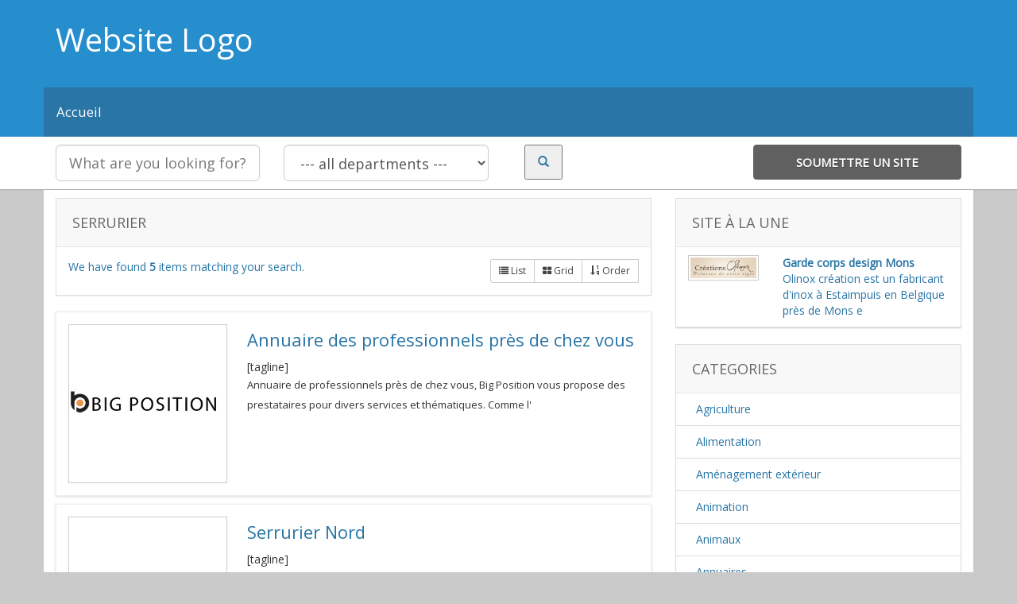

--- FILE ---
content_type: text/html; charset=UTF-8
request_url: https://www.annuaires-belgique.be/societe/serrurier/
body_size: 12372
content:


<!DOCTYPE html>
<html xmlns="http://www.w3.org/1999/xhtml" lang="en-US">
<!--[if lte IE 8 ]><html lang="en" class="ie ie8"><![endif]-->
<!--[if IE 9 ]><html lang="en" class="ie"><![endif]-->
<head>
<meta http-equiv="Content-Type" content="text/html; charset=UTF-8" />
<!--[if IE]><meta http-equiv="X-UA-Compatible" content="IE=edge" /><![endif]-->

<title>Serrurier &laquo; Categories &laquo;  Annuaires Belgique</title> 
<meta name='robots' content='max-image-preview:large' />
<meta name="viewport" content="width=device-width, initial-scale=1" /><script>
window._wpemojiSettings = {"baseUrl":"https:\/\/s.w.org\/images\/core\/emoji\/14.0.0\/72x72\/","ext":".png","svgUrl":"https:\/\/s.w.org\/images\/core\/emoji\/14.0.0\/svg\/","svgExt":".svg","source":{"concatemoji":"https:\/\/www.annuaires-belgique.be\/wp-includes\/js\/wp-emoji-release.min.js?ver=0613eb8bd67fabad33d7033fcd7224d7"}};
/*! This file is auto-generated */
!function(i,n){var o,s,e;function c(e){try{var t={supportTests:e,timestamp:(new Date).valueOf()};sessionStorage.setItem(o,JSON.stringify(t))}catch(e){}}function p(e,t,n){e.clearRect(0,0,e.canvas.width,e.canvas.height),e.fillText(t,0,0);var t=new Uint32Array(e.getImageData(0,0,e.canvas.width,e.canvas.height).data),r=(e.clearRect(0,0,e.canvas.width,e.canvas.height),e.fillText(n,0,0),new Uint32Array(e.getImageData(0,0,e.canvas.width,e.canvas.height).data));return t.every(function(e,t){return e===r[t]})}function u(e,t,n){switch(t){case"flag":return n(e,"\ud83c\udff3\ufe0f\u200d\u26a7\ufe0f","\ud83c\udff3\ufe0f\u200b\u26a7\ufe0f")?!1:!n(e,"\ud83c\uddfa\ud83c\uddf3","\ud83c\uddfa\u200b\ud83c\uddf3")&&!n(e,"\ud83c\udff4\udb40\udc67\udb40\udc62\udb40\udc65\udb40\udc6e\udb40\udc67\udb40\udc7f","\ud83c\udff4\u200b\udb40\udc67\u200b\udb40\udc62\u200b\udb40\udc65\u200b\udb40\udc6e\u200b\udb40\udc67\u200b\udb40\udc7f");case"emoji":return!n(e,"\ud83e\udef1\ud83c\udffb\u200d\ud83e\udef2\ud83c\udfff","\ud83e\udef1\ud83c\udffb\u200b\ud83e\udef2\ud83c\udfff")}return!1}function f(e,t,n){var r="undefined"!=typeof WorkerGlobalScope&&self instanceof WorkerGlobalScope?new OffscreenCanvas(300,150):i.createElement("canvas"),a=r.getContext("2d",{willReadFrequently:!0}),o=(a.textBaseline="top",a.font="600 32px Arial",{});return e.forEach(function(e){o[e]=t(a,e,n)}),o}function t(e){var t=i.createElement("script");t.src=e,t.defer=!0,i.head.appendChild(t)}"undefined"!=typeof Promise&&(o="wpEmojiSettingsSupports",s=["flag","emoji"],n.supports={everything:!0,everythingExceptFlag:!0},e=new Promise(function(e){i.addEventListener("DOMContentLoaded",e,{once:!0})}),new Promise(function(t){var n=function(){try{var e=JSON.parse(sessionStorage.getItem(o));if("object"==typeof e&&"number"==typeof e.timestamp&&(new Date).valueOf()<e.timestamp+604800&&"object"==typeof e.supportTests)return e.supportTests}catch(e){}return null}();if(!n){if("undefined"!=typeof Worker&&"undefined"!=typeof OffscreenCanvas&&"undefined"!=typeof URL&&URL.createObjectURL&&"undefined"!=typeof Blob)try{var e="postMessage("+f.toString()+"("+[JSON.stringify(s),u.toString(),p.toString()].join(",")+"));",r=new Blob([e],{type:"text/javascript"}),a=new Worker(URL.createObjectURL(r),{name:"wpTestEmojiSupports"});return void(a.onmessage=function(e){c(n=e.data),a.terminate(),t(n)})}catch(e){}c(n=f(s,u,p))}t(n)}).then(function(e){for(var t in e)n.supports[t]=e[t],n.supports.everything=n.supports.everything&&n.supports[t],"flag"!==t&&(n.supports.everythingExceptFlag=n.supports.everythingExceptFlag&&n.supports[t]);n.supports.everythingExceptFlag=n.supports.everythingExceptFlag&&!n.supports.flag,n.DOMReady=!1,n.readyCallback=function(){n.DOMReady=!0}}).then(function(){return e}).then(function(){var e;n.supports.everything||(n.readyCallback(),(e=n.source||{}).concatemoji?t(e.concatemoji):e.wpemoji&&e.twemoji&&(t(e.twemoji),t(e.wpemoji)))}))}((window,document),window._wpemojiSettings);
</script>
<style id='wp-emoji-styles-inline-css'>

	img.wp-smiley, img.emoji {
		display: inline !important;
		border: none !important;
		box-shadow: none !important;
		height: 1em !important;
		width: 1em !important;
		margin: 0 0.07em !important;
		vertical-align: -0.1em !important;
		background: none !important;
		padding: 0 !important;
	}
</style>
<style id='wp-block-library-inline-css'>
:root{--wp-admin-theme-color:#007cba;--wp-admin-theme-color--rgb:0,124,186;--wp-admin-theme-color-darker-10:#006ba1;--wp-admin-theme-color-darker-10--rgb:0,107,161;--wp-admin-theme-color-darker-20:#005a87;--wp-admin-theme-color-darker-20--rgb:0,90,135;--wp-admin-border-width-focus:2px;--wp-block-synced-color:#7a00df;--wp-block-synced-color--rgb:122,0,223}@media (min-resolution:192dpi){:root{--wp-admin-border-width-focus:1.5px}}.wp-element-button{cursor:pointer}:root{--wp--preset--font-size--normal:16px;--wp--preset--font-size--huge:42px}:root .has-very-light-gray-background-color{background-color:#eee}:root .has-very-dark-gray-background-color{background-color:#313131}:root .has-very-light-gray-color{color:#eee}:root .has-very-dark-gray-color{color:#313131}:root .has-vivid-green-cyan-to-vivid-cyan-blue-gradient-background{background:linear-gradient(135deg,#00d084,#0693e3)}:root .has-purple-crush-gradient-background{background:linear-gradient(135deg,#34e2e4,#4721fb 50%,#ab1dfe)}:root .has-hazy-dawn-gradient-background{background:linear-gradient(135deg,#faaca8,#dad0ec)}:root .has-subdued-olive-gradient-background{background:linear-gradient(135deg,#fafae1,#67a671)}:root .has-atomic-cream-gradient-background{background:linear-gradient(135deg,#fdd79a,#004a59)}:root .has-nightshade-gradient-background{background:linear-gradient(135deg,#330968,#31cdcf)}:root .has-midnight-gradient-background{background:linear-gradient(135deg,#020381,#2874fc)}.has-regular-font-size{font-size:1em}.has-larger-font-size{font-size:2.625em}.has-normal-font-size{font-size:var(--wp--preset--font-size--normal)}.has-huge-font-size{font-size:var(--wp--preset--font-size--huge)}.has-text-align-center{text-align:center}.has-text-align-left{text-align:left}.has-text-align-right{text-align:right}#end-resizable-editor-section{display:none}.aligncenter{clear:both}.items-justified-left{justify-content:flex-start}.items-justified-center{justify-content:center}.items-justified-right{justify-content:flex-end}.items-justified-space-between{justify-content:space-between}.screen-reader-text{clip:rect(1px,1px,1px,1px);word-wrap:normal!important;border:0;-webkit-clip-path:inset(50%);clip-path:inset(50%);height:1px;margin:-1px;overflow:hidden;padding:0;position:absolute;width:1px}.screen-reader-text:focus{clip:auto!important;background-color:#ddd;-webkit-clip-path:none;clip-path:none;color:#444;display:block;font-size:1em;height:auto;left:5px;line-height:normal;padding:15px 23px 14px;text-decoration:none;top:5px;width:auto;z-index:100000}html :where(.has-border-color){border-style:solid}html :where([style*=border-top-color]){border-top-style:solid}html :where([style*=border-right-color]){border-right-style:solid}html :where([style*=border-bottom-color]){border-bottom-style:solid}html :where([style*=border-left-color]){border-left-style:solid}html :where([style*=border-width]){border-style:solid}html :where([style*=border-top-width]){border-top-style:solid}html :where([style*=border-right-width]){border-right-style:solid}html :where([style*=border-bottom-width]){border-bottom-style:solid}html :where([style*=border-left-width]){border-left-style:solid}html :where(img[class*=wp-image-]){height:auto;max-width:100%}:where(figure){margin:0 0 1em}html :where(.is-position-sticky){--wp-admin--admin-bar--position-offset:var(--wp-admin--admin-bar--height,0px)}@media screen and (max-width:600px){html :where(.is-position-sticky){--wp-admin--admin-bar--position-offset:0px}}
</style>
<style id='classic-theme-styles-inline-css'>
/*! This file is auto-generated */
.wp-block-button__link{color:#fff;background-color:#32373c;border-radius:9999px;box-shadow:none;text-decoration:none;padding:calc(.667em + 2px) calc(1.333em + 2px);font-size:1.125em}.wp-block-file__button{background:#32373c;color:#fff;text-decoration:none}
</style>
<style id='global-styles-inline-css'>
body{--wp--preset--color--black: #000000;--wp--preset--color--cyan-bluish-gray: #abb8c3;--wp--preset--color--white: #ffffff;--wp--preset--color--pale-pink: #f78da7;--wp--preset--color--vivid-red: #cf2e2e;--wp--preset--color--luminous-vivid-orange: #ff6900;--wp--preset--color--luminous-vivid-amber: #fcb900;--wp--preset--color--light-green-cyan: #7bdcb5;--wp--preset--color--vivid-green-cyan: #00d084;--wp--preset--color--pale-cyan-blue: #8ed1fc;--wp--preset--color--vivid-cyan-blue: #0693e3;--wp--preset--color--vivid-purple: #9b51e0;--wp--preset--gradient--vivid-cyan-blue-to-vivid-purple: linear-gradient(135deg,rgba(6,147,227,1) 0%,rgb(155,81,224) 100%);--wp--preset--gradient--light-green-cyan-to-vivid-green-cyan: linear-gradient(135deg,rgb(122,220,180) 0%,rgb(0,208,130) 100%);--wp--preset--gradient--luminous-vivid-amber-to-luminous-vivid-orange: linear-gradient(135deg,rgba(252,185,0,1) 0%,rgba(255,105,0,1) 100%);--wp--preset--gradient--luminous-vivid-orange-to-vivid-red: linear-gradient(135deg,rgba(255,105,0,1) 0%,rgb(207,46,46) 100%);--wp--preset--gradient--very-light-gray-to-cyan-bluish-gray: linear-gradient(135deg,rgb(238,238,238) 0%,rgb(169,184,195) 100%);--wp--preset--gradient--cool-to-warm-spectrum: linear-gradient(135deg,rgb(74,234,220) 0%,rgb(151,120,209) 20%,rgb(207,42,186) 40%,rgb(238,44,130) 60%,rgb(251,105,98) 80%,rgb(254,248,76) 100%);--wp--preset--gradient--blush-light-purple: linear-gradient(135deg,rgb(255,206,236) 0%,rgb(152,150,240) 100%);--wp--preset--gradient--blush-bordeaux: linear-gradient(135deg,rgb(254,205,165) 0%,rgb(254,45,45) 50%,rgb(107,0,62) 100%);--wp--preset--gradient--luminous-dusk: linear-gradient(135deg,rgb(255,203,112) 0%,rgb(199,81,192) 50%,rgb(65,88,208) 100%);--wp--preset--gradient--pale-ocean: linear-gradient(135deg,rgb(255,245,203) 0%,rgb(182,227,212) 50%,rgb(51,167,181) 100%);--wp--preset--gradient--electric-grass: linear-gradient(135deg,rgb(202,248,128) 0%,rgb(113,206,126) 100%);--wp--preset--gradient--midnight: linear-gradient(135deg,rgb(2,3,129) 0%,rgb(40,116,252) 100%);--wp--preset--font-size--small: 13px;--wp--preset--font-size--medium: 20px;--wp--preset--font-size--large: 36px;--wp--preset--font-size--x-large: 42px;--wp--preset--spacing--20: 0.44rem;--wp--preset--spacing--30: 0.67rem;--wp--preset--spacing--40: 1rem;--wp--preset--spacing--50: 1.5rem;--wp--preset--spacing--60: 2.25rem;--wp--preset--spacing--70: 3.38rem;--wp--preset--spacing--80: 5.06rem;--wp--preset--shadow--natural: 6px 6px 9px rgba(0, 0, 0, 0.2);--wp--preset--shadow--deep: 12px 12px 50px rgba(0, 0, 0, 0.4);--wp--preset--shadow--sharp: 6px 6px 0px rgba(0, 0, 0, 0.2);--wp--preset--shadow--outlined: 6px 6px 0px -3px rgba(255, 255, 255, 1), 6px 6px rgba(0, 0, 0, 1);--wp--preset--shadow--crisp: 6px 6px 0px rgba(0, 0, 0, 1);}:where(.is-layout-flex){gap: 0.5em;}:where(.is-layout-grid){gap: 0.5em;}body .is-layout-flow > .alignleft{float: left;margin-inline-start: 0;margin-inline-end: 2em;}body .is-layout-flow > .alignright{float: right;margin-inline-start: 2em;margin-inline-end: 0;}body .is-layout-flow > .aligncenter{margin-left: auto !important;margin-right: auto !important;}body .is-layout-constrained > .alignleft{float: left;margin-inline-start: 0;margin-inline-end: 2em;}body .is-layout-constrained > .alignright{float: right;margin-inline-start: 2em;margin-inline-end: 0;}body .is-layout-constrained > .aligncenter{margin-left: auto !important;margin-right: auto !important;}body .is-layout-constrained > :where(:not(.alignleft):not(.alignright):not(.alignfull)){max-width: var(--wp--style--global--content-size);margin-left: auto !important;margin-right: auto !important;}body .is-layout-constrained > .alignwide{max-width: var(--wp--style--global--wide-size);}body .is-layout-flex{display: flex;}body .is-layout-flex{flex-wrap: wrap;align-items: center;}body .is-layout-flex > *{margin: 0;}body .is-layout-grid{display: grid;}body .is-layout-grid > *{margin: 0;}:where(.wp-block-columns.is-layout-flex){gap: 2em;}:where(.wp-block-columns.is-layout-grid){gap: 2em;}:where(.wp-block-post-template.is-layout-flex){gap: 1.25em;}:where(.wp-block-post-template.is-layout-grid){gap: 1.25em;}.has-black-color{color: var(--wp--preset--color--black) !important;}.has-cyan-bluish-gray-color{color: var(--wp--preset--color--cyan-bluish-gray) !important;}.has-white-color{color: var(--wp--preset--color--white) !important;}.has-pale-pink-color{color: var(--wp--preset--color--pale-pink) !important;}.has-vivid-red-color{color: var(--wp--preset--color--vivid-red) !important;}.has-luminous-vivid-orange-color{color: var(--wp--preset--color--luminous-vivid-orange) !important;}.has-luminous-vivid-amber-color{color: var(--wp--preset--color--luminous-vivid-amber) !important;}.has-light-green-cyan-color{color: var(--wp--preset--color--light-green-cyan) !important;}.has-vivid-green-cyan-color{color: var(--wp--preset--color--vivid-green-cyan) !important;}.has-pale-cyan-blue-color{color: var(--wp--preset--color--pale-cyan-blue) !important;}.has-vivid-cyan-blue-color{color: var(--wp--preset--color--vivid-cyan-blue) !important;}.has-vivid-purple-color{color: var(--wp--preset--color--vivid-purple) !important;}.has-black-background-color{background-color: var(--wp--preset--color--black) !important;}.has-cyan-bluish-gray-background-color{background-color: var(--wp--preset--color--cyan-bluish-gray) !important;}.has-white-background-color{background-color: var(--wp--preset--color--white) !important;}.has-pale-pink-background-color{background-color: var(--wp--preset--color--pale-pink) !important;}.has-vivid-red-background-color{background-color: var(--wp--preset--color--vivid-red) !important;}.has-luminous-vivid-orange-background-color{background-color: var(--wp--preset--color--luminous-vivid-orange) !important;}.has-luminous-vivid-amber-background-color{background-color: var(--wp--preset--color--luminous-vivid-amber) !important;}.has-light-green-cyan-background-color{background-color: var(--wp--preset--color--light-green-cyan) !important;}.has-vivid-green-cyan-background-color{background-color: var(--wp--preset--color--vivid-green-cyan) !important;}.has-pale-cyan-blue-background-color{background-color: var(--wp--preset--color--pale-cyan-blue) !important;}.has-vivid-cyan-blue-background-color{background-color: var(--wp--preset--color--vivid-cyan-blue) !important;}.has-vivid-purple-background-color{background-color: var(--wp--preset--color--vivid-purple) !important;}.has-black-border-color{border-color: var(--wp--preset--color--black) !important;}.has-cyan-bluish-gray-border-color{border-color: var(--wp--preset--color--cyan-bluish-gray) !important;}.has-white-border-color{border-color: var(--wp--preset--color--white) !important;}.has-pale-pink-border-color{border-color: var(--wp--preset--color--pale-pink) !important;}.has-vivid-red-border-color{border-color: var(--wp--preset--color--vivid-red) !important;}.has-luminous-vivid-orange-border-color{border-color: var(--wp--preset--color--luminous-vivid-orange) !important;}.has-luminous-vivid-amber-border-color{border-color: var(--wp--preset--color--luminous-vivid-amber) !important;}.has-light-green-cyan-border-color{border-color: var(--wp--preset--color--light-green-cyan) !important;}.has-vivid-green-cyan-border-color{border-color: var(--wp--preset--color--vivid-green-cyan) !important;}.has-pale-cyan-blue-border-color{border-color: var(--wp--preset--color--pale-cyan-blue) !important;}.has-vivid-cyan-blue-border-color{border-color: var(--wp--preset--color--vivid-cyan-blue) !important;}.has-vivid-purple-border-color{border-color: var(--wp--preset--color--vivid-purple) !important;}.has-vivid-cyan-blue-to-vivid-purple-gradient-background{background: var(--wp--preset--gradient--vivid-cyan-blue-to-vivid-purple) !important;}.has-light-green-cyan-to-vivid-green-cyan-gradient-background{background: var(--wp--preset--gradient--light-green-cyan-to-vivid-green-cyan) !important;}.has-luminous-vivid-amber-to-luminous-vivid-orange-gradient-background{background: var(--wp--preset--gradient--luminous-vivid-amber-to-luminous-vivid-orange) !important;}.has-luminous-vivid-orange-to-vivid-red-gradient-background{background: var(--wp--preset--gradient--luminous-vivid-orange-to-vivid-red) !important;}.has-very-light-gray-to-cyan-bluish-gray-gradient-background{background: var(--wp--preset--gradient--very-light-gray-to-cyan-bluish-gray) !important;}.has-cool-to-warm-spectrum-gradient-background{background: var(--wp--preset--gradient--cool-to-warm-spectrum) !important;}.has-blush-light-purple-gradient-background{background: var(--wp--preset--gradient--blush-light-purple) !important;}.has-blush-bordeaux-gradient-background{background: var(--wp--preset--gradient--blush-bordeaux) !important;}.has-luminous-dusk-gradient-background{background: var(--wp--preset--gradient--luminous-dusk) !important;}.has-pale-ocean-gradient-background{background: var(--wp--preset--gradient--pale-ocean) !important;}.has-electric-grass-gradient-background{background: var(--wp--preset--gradient--electric-grass) !important;}.has-midnight-gradient-background{background: var(--wp--preset--gradient--midnight) !important;}.has-small-font-size{font-size: var(--wp--preset--font-size--small) !important;}.has-medium-font-size{font-size: var(--wp--preset--font-size--medium) !important;}.has-large-font-size{font-size: var(--wp--preset--font-size--large) !important;}.has-x-large-font-size{font-size: var(--wp--preset--font-size--x-large) !important;}
</style>
<link rel='stylesheet' id='bootstrap-css' href='https://www.annuaires-belgique.be/wp-content/themes/DT/framework/css/css.bootstrap.css?ver=0613eb8bd67fabad33d7033fcd7224d7' media='all' />
<link rel='stylesheet' id='wlt_core-css' href='https://www.annuaires-belgique.be/wp-content/themes/DT/framework/css/css.core.css?ver=0613eb8bd67fabad33d7033fcd7224d7' media='all' />
<link rel='stylesheet' id='wlt_child-theme-css' href='https://www.annuaires-belgique.be/wp-content/themes/DT/templates/template_directory_theme/style.css?ver=0613eb8bd67fabad33d7033fcd7224d7' media='all' />
<script src="https://www.annuaires-belgique.be/wp-includes/js/jquery/jquery.min.js?ver=3.7.1" id="jquery-core-js"></script>
<script src="https://www.annuaires-belgique.be/wp-includes/js/jquery/jquery-migrate.min.js?ver=3.4.1" id="jquery-migrate-js"></script>
<script src="https://www.annuaires-belgique.be/wp-content/themes/DT/framework/js/bootstrap-datetimepicker.js?ver=0613eb8bd67fabad33d7033fcd7224d7" id="datetimepicker-js"></script>
<script src="https://www.annuaires-belgique.be/wp-content/themes/DT/framework/player/mediaelement-and-player.min.js?ver=0613eb8bd67fabad33d7033fcd7224d7" id="video-js"></script>
<link rel="https://api.w.org/" href="https://www.annuaires-belgique.be/wp-json/" /><link rel="EditURI" type="application/rsd+xml" title="RSD" href="https://www.annuaires-belgique.be/xmlrpc.php?rsd" />
<link href='https://fonts.googleapis.com/css?family=Open+Sans' rel='stylesheet' type='text/css'><style type='text/css'>/*** Styles Added Thursday 7th of May 2015 01:31:06 PM ***/

body { background:#ecf7ff; border:0px; }
#core_padding .container { background:#fff; }
body,a { color:#2875a6;}
.btn-primary, .core_advanced_search_form .btn, .btn-primary:focus, .btn-primary:hover, .wlt_search_results.list_style .btn, .wlt_search_results.grid_style .btn, .btn.btn-primary { background:#278ece; border-color:#278ece; color: #fff; text-shadow: 0 0px 0px #fff;}
header { background:#278ece; border:0px; } #core_header { background:transparent; }
#core_header_navigation { background:#2875a6; border:0px; }
#core_header_navigation .nav > li a { color:#fff;}
#core_header_navigation .welcometext { color:#fff;}
#core_menu_wrapper .row, #wlt_smalldevicemenubar a.b1 { background:#2875a6; } 
.header_style2 .navbar-nav > li > a, #core_menu_wrapper .navbar-nav li > a { color:#ffffff;}
.header_style2 .navbar-nav > li .dropdown-menu > li > a, #core_menu_wrapper .navbar-nav .dropdown-menu > li > a { color:#000; }
#core_footer_wrapper, #footer_content { background:#2875a6; border:0px; }
#core_footer_wrapper, #footer_content, #core_footer_wrapper h3 { color:#ffffff;}
#footer_bottom  { background:#278ece; border:0px; }
#footer_bottom .container, #footer_bottom .container a { color:#ffffff;}
.itemdata.featured .thumbnail { color: #ffffff; background:#278ece !important; border-color: #d6e9c6; }
		.itemdata.featured .thumbnail .caption { color: #ffffff; }.itemdata.featured .thumbnail a { color: #ffffff; }.itemdata.featured .thumbnail h1 a { color: #ffffff; }.itemdata.featured .thumbnail .btn-primary, .itemdata.featured .thumbnail .btn { background: #278ece; color:#fff; }
#core_mobile_menu.navbar-inverse, #core_mobile_menu .nav > li:hover { background:#278ece !important; }body > .navbar .brand, #core_mobile_menu, #core_mobile_menu ul a { color: #ffffff; }#core_mobile_menu .navbar-inverse .navbar-toggle {color: #fff; background: #278ece !important;  }

/*** Styles Added Thursday 7th of May 2015 01:31:32 PM ***/

body { background:#ecf7ff; border:0px; }
#core_padding .container { background:#fff; }
body,a { color:#2875a6;}
.btn-primary, .core_advanced_search_form .btn, .btn-primary:focus, .btn-primary:hover, .wlt_search_results.list_style .btn, .wlt_search_results.grid_style .btn, .btn.btn-primary { background:#278ece; border-color:#278ece; color: #fff; text-shadow: 0 0px 0px #fff;}
header { background:#278ece; border:0px; } #core_header { background:transparent; }
#core_header_navigation { background:#2875a6; border:0px; }
#core_header_navigation .nav > li a { color:#fff;}
#core_header_navigation .welcometext { color:#fff;}
#core_menu_wrapper .row, #wlt_smalldevicemenubar a.b1 { background:#2875a6; } 
.header_style2 .navbar-nav > li > a, #core_menu_wrapper .navbar-nav li > a { color:#ffffff;}
.header_style2 .navbar-nav > li .dropdown-menu > li > a, #core_menu_wrapper .navbar-nav .dropdown-menu > li > a { color:#000; }
#core_footer_wrapper, #footer_content { background:#4e4f4f; border:0px; }
#core_footer_wrapper, #footer_content, #core_footer_wrapper h3 { color:#ffffff;}
#footer_bottom  { background:#757575; border:0px; }
#footer_bottom .container, #footer_bottom .container a { color:#ffffff;}
.itemdata.featured .thumbnail { color: #ffffff; background:#278ece !important; border-color: #d6e9c6; }
		.itemdata.featured .thumbnail .caption { color: #ffffff; }.itemdata.featured .thumbnail a { color: #ffffff; }.itemdata.featured .thumbnail h1 a { color: #ffffff; }.itemdata.featured .thumbnail .btn-primary, .itemdata.featured .thumbnail .btn { background: #278ece; color:#fff; }
#core_mobile_menu.navbar-inverse, #core_mobile_menu .nav > li:hover { background:#278ece !important; }body > .navbar .brand, #core_mobile_menu, #core_mobile_menu ul a { color: #ffffff; }#core_mobile_menu .navbar-inverse .navbar-toggle {color: #fff; background: #278ece !important;  }

/*** Styles Added Thursday 7th of May 2015 01:33:13 PM ***/

body { background:#cacaca; border:0px; }
#core_padding .container { background:#fff; }
body,a { color:#2875a6;}
.btn-primary, .core_advanced_search_form .btn, .btn-primary:focus, .btn-primary:hover, .wlt_search_results.list_style .btn, .wlt_search_results.grid_style .btn, .btn.btn-primary { background:#278ece; border-color:#278ece; color: #fff; text-shadow: 0 0px 0px #fff;}
header { background:#278ece; border:0px; } #core_header { background:transparent; }
#core_header_navigation { background:#2875a6; border:0px; }
#core_header_navigation .nav > li a { color:#fff;}
#core_header_navigation .welcometext { color:#fff;}
#core_menu_wrapper .row, #wlt_smalldevicemenubar a.b1 { background:#2875a6; } 
.header_style2 .navbar-nav > li > a, #core_menu_wrapper .navbar-nav li > a { color:#ffffff;}
.header_style2 .navbar-nav > li .dropdown-menu > li > a, #core_menu_wrapper .navbar-nav .dropdown-menu > li > a { color:#000; }
#core_footer_wrapper, #footer_content { background:#4e4f4f; border:0px; }
#core_footer_wrapper, #footer_content, #core_footer_wrapper h3 { color:#ffffff;}
#footer_bottom  { background:#757575; border:0px; }
#footer_bottom .container, #footer_bottom .container a { color:#ffffff;}
.itemdata.featured .thumbnail { color: #ffffff; background:#278ece !important; border-color: #d6e9c6; }
		.itemdata.featured .thumbnail .caption { color: #ffffff; }.itemdata.featured .thumbnail a { color: #ffffff; }.itemdata.featured .thumbnail h1 a { color: #ffffff; }.itemdata.featured .thumbnail .btn-primary, .itemdata.featured .thumbnail .btn { background: #278ece; color:#fff; }
#core_mobile_menu.navbar-inverse, #core_mobile_menu .nav > li:hover { background:#278ece !important; }body > .navbar .brand, #core_mobile_menu, #core_mobile_menu ul a { color: #ffffff; }#core_mobile_menu .navbar-inverse .navbar-toggle {color: #fff; background: #278ece !important;  }
</style> 
<!--[if lt IE 9]>
      <script src="https://oss.maxcdn.com/libs/html5shiv/3.7.0/html5shiv.js"></script>
      <script src="https://oss.maxcdn.com/libs/respond.js/1.4.2/respond.min.js"></script>
<![endif]-->

</head>

 
<body data-rsssl=1 class="archive tax-listing term-serrurier term-90 wp-embed-responsive" >
 
<div class="page-wrapper " id="listing_styles">
 
  
     
<div class="header_wrapper">

    <header id="header">
    
        <div class="overlay"> 
    
        <div class="container header_style" id="core_header">
<div class="row"><div class="col-md-5 col-sm-5" id="core_logo"><a href="https://www.annuaires-belgique.be/" title="Annuaires Belgique"><H1>Website Logo</H1></a></div><div class="col-md-7 col-sm-7 hidden-xs" id="core_banner"></div></div></div><!-- [WLT] FRAMRWORK // MENU -->
				
		<div class="container" id="core_smallmenu"><div class="row">
			<div id="wlt_smalldevicemenubar">
			<a href="#" class="b1" data-toggle="collapse" data-target=".wlt_smalldevicemenu">Website Navigation <span class="glyphicon glyphicon-chevron-down"></span></a>
			 <div class="wlt_smalldevicemenu collapse"><ul id="menu-haut-1" class=""><li  class="menu-item menu-item-type-custom menu-item-object-custom menu-item-home"><a href="https://www.annuaires-belgique.be"><span>Accueil</span></a></li></ul></div>       
			</div>
		</div></div>
		
		
		<div id="core_menu_wrapper"><div class="container"><div class="row"><nav class="navbar" role="navigation"><div class="navbar-collapse"><ul id="menu-haut" class="nav navbar-nav"><li  class="menu-item menu-item-type-custom menu-item-object-custom menu-item-home"><a href="https://www.annuaires-belgique.be"><span>Accueil</span></a></li></ul></div></nav></div></div></div>    
         

<div id="core_new_header_wrapper" class="hidden-xs hidden-sm">
<div class="container">

<div id="core_new_header" class="row">
<div class="col-md-9">

<form id="header-search" action="https://www.annuaires-belgique.be/" method="get" class="clearfix">            
            
            <div class="col-md-4 col-sm-12">
            <input type="text" name="s" class="form-control input-lg" value="" placeholder="What are you looking for?">
            </div>
            
                        <div class="col-md-4 col-sm-12">
            <select name="cat1" class="form-control input-lg">
            <option value="">--- all departments ---</option>
					<option value="221" >Agriculture</option><option value="55" >Alimentation</option><option value="215" > -- Bar</option><option value="204" > -- bio</option><option value="96" > -- Boucherie Charcuterie</option><option value="81" > -- Boulangerie / Patisserie</option><option value="57" > -- Traiteur</option><option value="72" >Aménagement extérieur</option><option value="63" >Animation</option><option value="69" >Animaux</option><option value="71" >Annuaires</option><option value="60" >Artisans</option><option value="56" > -- Bâtiment</option><option value="206" > ---- Isolation</option><option value="95" > -- Carrelage / Faience</option><option value="79" > -- Construction / Rénovation</option><option value="80" > -- Electricité</option><option value="77" > -- Menuiserie</option><option value="94" > -- Peintre en batiment / Peinture</option><option value="68" > -- Plombier Chauffagiste</option><option value="76" > -- Toiture</option><option value="233" >Assainissement</option><option value="218" >Association</option><option value="59" >Automobile</option><option value="93" > -- Auto ecole</option><option value="109" > -- Garage</option><option value="91" > -- Location limousine</option><option value="73" > -- Taxi</option><option value="78" > -- Transport</option><option value="74" >Avocat</option><option value="225" >Bien-être</option><option value="253" >Blog</option><option value="250" >Blogs</option><option value="66" >Boutique</option><option value="85" > -- Coiffeur</option><option value="87" > -- Fleuriste</option><option value="243" > -- Opticien</option><option value="92" > -- Tatouage Piercing</option><option value="212" >Buanderie</option><option value="62" >Communication</option><option value="259" >Courtier</option><option value="244" >Débarras</option><option value="209" >Décoration</option><option value="249" >Dépannage</option><option value="216" >Déstockage</option><option value="54" >Divers</option><option value="242" >Echafaudage</option><option value="208" >Ecologie / énergie</option><option value="207" >Electroménager</option><option value="86" >Entreprise</option><option value="255" > -- Entreprise de nettoyage</option><option value="256" >événementiel</option><option value="235" >Fédération</option><option value="84" >Ferrailleur</option><option value="251" >Fleuriste</option><option value="222" >Immobilier</option><option value="217" >Industrie</option><option value="67" >Informatique</option><option value="58" >Institut de beauté / Esthétique</option><option value="132" >Jardin</option><option value="248" >Location matériel BTP</option><option value="213" >Loisirs</option><option value="214" > -- Bar à champagne</option><option value="224" >Luthier</option><option value="65" >Maison</option><option value="229" >Manutention</option><option value="219" >Mariage</option><option value="70" >Medical</option><option value="230" >Moto</option><option value="257" >Personnalisation</option><option value="205" >Photographe</option><option value="82" >Poêle à bois</option><option value="237" >Prêt-à-porter</option><option value="234" >Producteur</option><option value="252" >Puériculture</option><option value="254" >Rénovation</option><option value="64" >Restaurants</option><option value="211" > -- Matériel de cuisine</option><option value="210" >Restauration vitraux</option><option value="89" >Sécurité et gardiennage</option><option value="90" >Serrurier</option><option value="61" >Services à la personne</option><option value="223" >Services aux entreprises</option><option value="260" >Spa</option><option value="75" >Sports et loisirs</option><option value="227" >Thérapeute</option><option value="220" >Traitement contre l'humidité</option><option value="228" >Travaux accès difficile</option><option value="236" >Vente de bennes</option><option value="226" >Voyage</option>				</select>
            </div>
             
                       
            <div class="col-md-4 col-sm-12">
            	
                <div class="col-md-4"> <button type="submit" class="search_button"><i class="glyphicon glyphicon-search"></i></button> </div>
            	<div class="col-md-8 hidden-xs">
                <div class="addthis_toolbox addthis_default_style addthis_32x32_style" style="min-width:200px;">
<a class="addthis_button_preferred_1"></a>
<a class="addthis_button_preferred_2"></a> 
<a class="addthis_button_compact"></a>
<a class="addthis_counter addthis_bubble_style"></a></div>
<script type="text/javascript">var addthis_config = {"data_track_addressbar":false};</script>
<script type="text/javascript" src="//s7.addthis.com/js/300/addthis_widget.js#pubid="></script>
                                </div>            	
                
            </div>			  
</form>
</div>

<div class="col-md-3 col-sm-12">
	<div class="addlistingbtn btn col-md-12"><a href="">Soumettre un site</a></div>
</div>
<div class="clearfix"></div>
</div>

</div> 
</div>

    
        </div>
    
    </header>

	 
</div> 

<div id="core_padding">

	<div class="container core_section_top_container">
    
     

		<div class="row core_section_top_row">
 



 

<div id="wlt_google_map_wrapper" class="col-md-12" style="display:none;"><div id="wlt_google_map"></div></div>
 
<script type="application/javascript">
var coords, InfoBox; 
var map;
var MapTriggered;
var AllMarkers = [];
function loadGoogleMapsApi(){
    if(typeof google === "undefined"){
        var script = document.createElement("script");
		
				
        script.src = "https://maps.google.com/maps/api/js?sensor=false&callback=loadWLTGoogleMapsApiReady&region=us&language=en";
        document.getElementsByTagName("head")[0].appendChild(script);
				
    } else {
        loadWLTGoogleMapsApiReady();
    }
}
function loadWLTGoogleMapsApiReady(){ jQuery("body").trigger("gmap_loaded"); }
jQuery("body").bind("gmap_loaded", function(){ 

	jQuery('#wlt_google_map_wrapper').show();
	
	// DONT RETRIGGER THE MAP
	if(MapTriggered == "yes"){ return; }

	// LOAD IN THE INFO BOX
    var script1 = document.createElement("script");
    script1.src = "https://www.annuaires-belgique.be/wp-content/themes/DT/framework/js/jquery.infobox.js";
    document.getElementsByTagName("head")[0].appendChild(script1);
	 
		
 setTimeout(function(){ 
 
    var options = {center: new google.maps.LatLng(0,0), mapTypeId: google.maps.MapTypeId.ROADMAP, zoom: 5, panControl: true, zoomControl: true, scaleControl: true    };
    map = new google.maps.Map(document.getElementById('wlt_google_map'), options); 
	var image = new google.maps.MarkerImage('https://www.annuaires-belgique.be/wp-content/themes/DT/framework/img/map/icon.png');
	var shadow = new google.maps.MarkerImage('https://www.annuaires-belgique.be/wp-content/themes/DT/framework/img/map/shadow.png');
	var bounds = new google.maps.LatLngBounds();
	MapTriggered = "yes";
 
    // iterate over your coords array
    for (var i = 0; i < coords.length; i++) {
			// create a closure for your latitude/longitude pair
			(function(coord) {
				// set the location...
				var latLng = new google.maps.LatLng(coord[0], coord[1]);
				bounds.extend(latLng);
				// and add the Marker to your map
				var marker = new google.maps.Marker({
					position: latLng,
					map: map,
					id: coord[5]+"_item",
					url: coord[2],
					shadow: shadow,	
					icon: image,
					animation: google.maps.Animation.DROP,
					info: '<div class="wlt-marker-wrapper animated fadeInDown"><div class="wlt-marker-title"> <a href="'+ coord[2] +'">'+ coord[3]  +'</a></div> <div class="wlt-marker-content">'+ coord[4] +'...<div class="clearfix"></div><div class="readmore"><a href="'+ coord[2] +'">Read More</a></div><div class="clearfix"></div> <div class="close" onClick=\'javascript:infoBox.close();\'><span class="glyphicon glyphicon-remove"></span></div>',
					
				});
				
				// ADD TO ALL MARKERS ARRAY
				AllMarkers.push(marker);
				
				var myOptions = {
					content: document.createElement("div"),
					boxClass: "mybox",	 
					closeBoxURL: "",
					pixelOffset: new google.maps.Size(-10, -220),
					pane: "floatPane",
					enableEventPropagation: true
				};	
				
				infoBox = new InfoBox(myOptions);			

				 
				google.maps.event.addListener(marker, 'mouseover', function() {
							
				});
				google.maps.event.addListener(marker, 'mouseout', function() {
							 
				});
				google.maps.event.addListener(marker, 'click', function() {
						infoBox.setContent(this.info);
						infoBox.open(map, this);
				});
			
        })(coords[i]);
		
    }; 	
 	
	if(coords.length != 0){
	 map.fitBounds (bounds);
	}
	
	var listener = google.maps.event.addListener(map, "idle", function() { 
	  if (map.getZoom() != 5){ map.setZoom(5);  } 
	  google.maps.event.removeListener(listener); 
	});	
	 
	
	

 }, 1000);
 
}); 
function getZipLocation(location){

}
function zoomItemMarker(postid){
	
	var catmarkers = AllMarkers;	
	//map.setZoom(12);	
    jQuery(catmarkers).each(function(id, marker) {
	
		if(marker.id == postid+"_item"){
		map.setZoom(12);
		map.panTo(marker.position);
		
		setTimeout(function() {  google.maps.event.trigger(marker, 'click'); }, 1000);
		}
    });
}

</script>

	 
 		
	
		    
 
	<article class="col-md-8 col-sm-8" id="core_middle_column"><div id="core_ajax_callback"></div>	
	 
       
	
 
 


<div class="panel panel-default _searchresults">

<div class="panel-heading">Serrurier</div>

    <div class="panel-body">
    
            
        <div id="wlt_search_tabs">
             
            <div class="btn-group pull-right">
            
                    <a href="#" id="wlt_search_tab1" class="btn btn-default btn-sm ">
                    <i class="fa fa-list"></i> List</a>
                    
                                        <a href="#" id="wlt_search_tab2" class="btn btn-default btn-sm ">
                    <i class="fa fa-th-large"></i> Grid</a>
                                        
                                        <a href="#" id="wlt_search_tab3" class="btn btn-default btn-sm"><span class="glyphicon glyphicon-map-marker"></span> Map</a>
                            
                                        <a href="#" data-toggle="dropdown" class="btn btn-default btn-sm"><span class="glyphicon glyphicon-sort-by-order"></span> Order                    
                                        </a>
                    <ul class="dropdown-menu"><li style="text-align:center;">Order Results By</li><li class="divider"></li><li><a href="/societe/serrurier/?orderby=post_title&amp;order=asc" rel="follow">Title (A-z)</a></li><li><a href="/societe/serrurier/?orderby=post_title&amp;order=desc" rel="follow">Title (Z-a)</a></li><li><a href="/societe/serrurier/?orderby=post_date&amp;order=asc" rel="follow">Date (Oldest First)</a></li><li><a href="/societe/serrurier/?orderby=post_date&amp;order=desc" rel="follow">Date (Newest First)</a></li></ul>
                                        
                                </div>
         
            <span class="searchresultsnum">We have found <b class='num'>5</b> items matching your search.</span>
        
        </div>
    
        
    </div>

</div>


<div class="_searchresultsdata"> 

	 
	<a name="topresults"></a>

	<div class="wlt_search_results row list_style">

		
			
			             
        
<div class="itemdata col-md-4 item-1888 col-sm-6 col-xs-12" >

	<div class="thumbnail clearfix">

        <a href="https://www.annuaires-belgique.be/site/annuaire-des-professionnels-pres-de-chez-vous/" class="frame"><img  src="https://www.annuaires-belgique.be/wp-content/uploads/2022/03/logo_big_position.jpg" class="wlt_thumbnail img-responsive wp-post-image" alt="Annuaire des professionnels près de chez vous" decoding="async" fetchpriority="high" /></a><div class="caption"><h1><a href="https://www.annuaires-belgique.be/site/annuaire-des-professionnels-pres-de-chez-vous/" ><span >Annuaire des professionnels près de chez vous</span></a></h1><div class="details"><span class="tagline">[tagline]</span><br /><div class="hidden_details"><span class='wlt_shortcode_excerpt' >Annuaire de professionnels près de chez vous, Big Position vous propose des prestataires pour divers services et thématiques. Comme l'</span></div></div></div> 
         
	</div>
                 
</div> 
 
		
			             
        
<div class="itemdata col-md-4 item-1666 col-sm-6 col-xs-12" >

	<div class="thumbnail clearfix">

        <a href="https://www.annuaires-belgique.be/site/serrurier-nord/" class="frame"><img  src="https://www.annuaires-belgique.be/wp-content/uploads/2021/02/lille-serrure-logo.jpg" class="wlt_thumbnail img-responsive wp-post-image" alt="" decoding="async" srcset="https://www.annuaires-belgique.be/wp-content/uploads/2021/02/lille-serrure-logo.jpg 500w, https://www.annuaires-belgique.be/wp-content/uploads/2021/02/lille-serrure-logo-300x300.jpg 300w" sizes="(max-width: 300px) 100vw, 300px" /></a><div class="caption"><h1><a href="https://www.annuaires-belgique.be/site/serrurier-nord/" ><span >Serrurier Nord</span></a></h1><div class="details"><span class="tagline">[tagline]</span><br /><div class="hidden_details"><span class='wlt_shortcode_excerpt' >Vous avez perdu vos clés ? Une effraction a eu lieu dans votre domicile ?

Votre serrurier à Lille intervient dans tout le Nord pour to</span></div></div></div> 
         
	</div>
                 
</div> 
 
		
			             
        
<div class="itemdata col-md-4 item-401 col-sm-6 col-xs-12" >

	<div class="thumbnail clearfix">

        <a href="https://www.annuaires-belgique.be/site/serrurier-arras/" class="frame"><img  src="https://www.annuaires-belgique.be/wp-content/uploads/2015/05/alain-chretien.jpg" class="wlt_thumbnail img-responsive wp-post-image" alt="serrurier Arras" decoding="async" /></a><div class="caption"><h1><a href="https://www.annuaires-belgique.be/site/serrurier-arras/" ><span >Dépannage de serrure Arras</span></a></h1><div class="details"><span class="tagline">[tagline]</span><br /><div class="hidden_details"><span class='wlt_shortcode_excerpt' >Serrurier à Arras, Alain Chrétien est votre partenaire pour le dépannage de serrure dans le Nord Pas-de</span></div></div></div> 
         
	</div>
                 
</div> 
 
		
			             
        
<div class="itemdata col-md-4 item-402 col-sm-6 col-xs-12" >

	<div class="thumbnail clearfix">

        <a href="https://www.annuaires-belgique.be/site/serrurier-dans-le-nord/" class="frame"><img  src="https://www.annuaires-belgique.be/wp-content/uploads/2015/05/serrurier-nord.jpg" class="wlt_thumbnail img-responsive wp-post-image" alt="" decoding="async" loading="lazy" /></a><div class="caption"><h1><a href="https://www.annuaires-belgique.be/site/serrurier-dans-le-nord/" ><span >Serrurier dans le Nord</span></a></h1><div class="details"><span class="tagline">[tagline]</span><br /><div class="hidden_details"><span class='wlt_shortcode_excerpt' >Votre serrurier ASPVI se d&eacute;place pour tous d&eacute;pannages de portes et serrures. Disponible rapidement, nous effectuons &eacute;galement la pose de serrures multipoints. Situ&eacute; &agrave</span></div></div></div> 
         
	</div>
                 
</div> 
 
		
			             
        
<div class="itemdata col-md-4 item-403 col-sm-6 col-xs-12" >

	<div class="thumbnail clearfix">

        <a href="https://www.annuaires-belgique.be/site/serrurier-a-caestre/" class="frame"><img  src="https://www.annuaires-belgique.be/wp-content/uploads/2015/05/isidor-serrurier.jpg" class="wlt_thumbnail img-responsive wp-post-image" alt="" decoding="async" loading="lazy" /></a><div class="caption"><h1><a href="https://www.annuaires-belgique.be/site/serrurier-a-caestre/" ><span >Serrurier à Caestre (Hazebrouck)</span></a></h1><div class="details"><span class="tagline">[tagline]</span><br /><div class="hidden_details"><span class='wlt_shortcode_excerpt' >Depannage de serrure par ISIDOR Serrurier &agrave; Castre, Hazebrouck et Bailleul dans le Nord. D&eacute;pannage, installation et intervention.</span></div></div></div> 
         
	</div>
                 
</div> 
 
		
		
	<script>var coords = []; jQuery('#wlt_search_tab3').hide();</script>

<div class="clearfix"></div>

</div>

    </script>

 

<div class="pagnavbar">
	<ul class="pagination"><li class="active"><a href="https://www.annuaires-belgique.be/societe/serrurier/" rel="follow">1</a></li></ul>
	<ul class="pager pull-right"><li class="pages"><a>Page 1 of 1</a></li></ul>
	</div>
	<div class="clearfix"></div>		



 	
                
                
        </article>
        
 
                
        
<aside class="col-md-4 col-sm-4 hidden-xs" id="core_right_column">
     
	            
	<div class='core_widgets_listings'><div class="panel panel-default"><div class="panel-heading">Site à la une</div><ul class='list-group'><li class='list-group-item'><div class='row clearfix'><div class='col-md-4 hidden-sm hidden-xs'><a href='https://www.annuaires-belgique.be/site/garde-corps-design-mons/' class='frame'><img width="300" height="94" src="https://www.annuaires-belgique.be/wp-content/uploads/2015/05/escalier-olinox-300x94.jpg" class="wlt_thumbnail img-responsive wp-post-image" alt="" decoding="async" loading="lazy" srcset="https://www.annuaires-belgique.be/wp-content/uploads/2015/05/escalier-olinox-300x94.jpg 300w, https://www.annuaires-belgique.be/wp-content/uploads/2015/05/escalier-olinox.jpg 318w" sizes="(max-width: 300px) 100vw, 300px" /></a></div>
					<div class='col-md-8 col-sm-12 col-xs-12'><b><a href="https://www.annuaires-belgique.be/site/garde-corps-design-mons/" ><span >Garde corps design Mons</span></a></b><div class="clearfix"></div> <span class='wlt_shortcode_excerpt' >Olinox cr&eacute;ation est un fabricant d'inox &agrave; Estaimpuis en Belgique pr&egrave;s de Mons e</span></div></div></li></ul><div class="clearfix"></div></div></div><div class='core_widgets_categories_list normallayout'><div class="panel panel-default"><div class="panel-heading">Categories</div><ul class="list-group clearfix"><li class="list-group-item"><a href='https://www.annuaires-belgique.be/societe/agriculture/'> Agriculture</a></li>
<li class="list-group-item"><a href='https://www.annuaires-belgique.be/societe/alimentation/'> Alimentation</a><ul class='children'>
<li class="list-group-item"><a href='https://www.annuaires-belgique.be/societe/bar/'> Bar</a></li>
<li class="list-group-item"><a href='https://www.annuaires-belgique.be/societe/bio/'> bio</a></li>
<li class="list-group-item"><a href='https://www.annuaires-belgique.be/societe/boucherie-charcuterie/'> Boucherie Charcuterie</a></li>
<li class="list-group-item"><a href='https://www.annuaires-belgique.be/societe/boulangerie-patisserie/'> Boulangerie / Patisserie</a></li>
<li class="list-group-item"><a href='https://www.annuaires-belgique.be/societe/traiteur/'> Traiteur</a></li>
</ul>
</li>
<li class="list-group-item"><a href='https://www.annuaires-belgique.be/societe/amenagement-exterieur/'> Aménagement extérieur</a></li>
<li class="list-group-item"><a href='https://www.annuaires-belgique.be/societe/animation/'> Animation</a></li>
<li class="list-group-item"><a href='https://www.annuaires-belgique.be/societe/animaux/'> Animaux</a></li>
<li class="list-group-item"><a href='https://www.annuaires-belgique.be/societe/annuaires/'> Annuaires</a></li>
<li class="list-group-item"><a href='https://www.annuaires-belgique.be/societe/artisans/'> Artisans</a><ul class='children'>
<li class="list-group-item"><a href='https://www.annuaires-belgique.be/societe/batiment/'> Bâtiment</a>	<ul class='children'>
<li class="list-group-item"><a href='https://www.annuaires-belgique.be/societe/isolation/'> Isolation</a></li>
	</ul>
</li>
<li class="list-group-item"><a href='https://www.annuaires-belgique.be/societe/carrelage-faience/'> Carrelage / Faience</a></li>
<li class="list-group-item"><a href='https://www.annuaires-belgique.be/societe/construction-renovation/'> Construction / Rénovation</a></li>
<li class="list-group-item"><a href='https://www.annuaires-belgique.be/societe/electricite/'> Electricité</a></li>
<li class="list-group-item"><a href='https://www.annuaires-belgique.be/societe/menuiserie/'> Menuiserie</a></li>
<li class="list-group-item"><a href='https://www.annuaires-belgique.be/societe/peintre-en-batiment-peinture/'> Peintre en batiment / Peinture</a></li>
<li class="list-group-item"><a href='https://www.annuaires-belgique.be/societe/plombier-chauffagiste/'> Plombier Chauffagiste</a></li>
<li class="list-group-item"><a href='https://www.annuaires-belgique.be/societe/toiture/'> Toiture</a></li>
</ul>
</li>
<li class="list-group-item"><a href='https://www.annuaires-belgique.be/societe/assainissement/'> Assainissement</a></li>
<li class="list-group-item"><a href='https://www.annuaires-belgique.be/societe/automobile/'> Automobile</a><ul class='children'>
<li class="list-group-item"><a href='https://www.annuaires-belgique.be/societe/auto-ecole/'> Auto ecole</a></li>
<li class="list-group-item"><a href='https://www.annuaires-belgique.be/societe/garage/'> Garage</a></li>
<li class="list-group-item"><a href='https://www.annuaires-belgique.be/societe/location-limousine/'> Location limousine</a></li>
<li class="list-group-item"><a href='https://www.annuaires-belgique.be/societe/taxi/'> Taxi</a></li>
<li class="list-group-item"><a href='https://www.annuaires-belgique.be/societe/transport/'> Transport</a></li>
</ul>
</li>
<li class="list-group-item"><a href='https://www.annuaires-belgique.be/societe/avocat/'> Avocat</a></li>
<li class="list-group-item"><a href='https://www.annuaires-belgique.be/societe/bien-etre/'> Bien-être</a></li>
<li class="list-group-item"><a href='https://www.annuaires-belgique.be/societe/blog/'> Blog</a></li>
<li class="list-group-item"><a href='https://www.annuaires-belgique.be/societe/blogs/'> Blogs</a></li>
<li class="list-group-item"><a href='https://www.annuaires-belgique.be/societe/boutique/'> Boutique</a><ul class='children'>
<li class="list-group-item"><a href='https://www.annuaires-belgique.be/societe/coiffeur/'> Coiffeur</a></li>
<li class="list-group-item"><a href='https://www.annuaires-belgique.be/societe/fleuriste/'> Fleuriste</a></li>
<li class="list-group-item"><a href='https://www.annuaires-belgique.be/societe/opticien/'> Opticien</a></li>
<li class="list-group-item"><a href='https://www.annuaires-belgique.be/societe/tatouage-piercing/'> Tatouage Piercing</a></li>
</ul>
</li>
<li class="list-group-item"><a href='https://www.annuaires-belgique.be/societe/communication/'> Communication</a></li>
<li class="list-group-item"><a href='https://www.annuaires-belgique.be/societe/courtier/'> Courtier</a></li>
<li class="list-group-item"><a href='https://www.annuaires-belgique.be/societe/debarras/'> Débarras</a></li>
<li class="list-group-item"><a href='https://www.annuaires-belgique.be/societe/decoration/'> Décoration</a></li>
<li class="list-group-item"><a href='https://www.annuaires-belgique.be/societe/depannage/'> Dépannage</a></li>
<li class="list-group-item"><a href='https://www.annuaires-belgique.be/societe/destockage/'> Déstockage</a></li>
<li class="list-group-item"><a href='https://www.annuaires-belgique.be/societe/divers/'> Divers</a></li>
<li class="list-group-item"><a href='https://www.annuaires-belgique.be/societe/echafaudage/'> Echafaudage</a></li>
<li class="list-group-item"><a href='https://www.annuaires-belgique.be/societe/ecologie-energie/'> Ecologie / énergie</a></li>
<li class="list-group-item"><a href='https://www.annuaires-belgique.be/societe/electromenager/'> Electroménager</a></li>
<li class="list-group-item"><a href='https://www.annuaires-belgique.be/societe/entreprise/'> Entreprise</a><ul class='children'>
<li class="list-group-item"><a href='https://www.annuaires-belgique.be/societe/entreprise-de-nettoyage/'> Entreprise de nettoyage</a></li>
</ul>
</li>
<li class="list-group-item"><a href='https://www.annuaires-belgique.be/societe/evenementiel/'> événementiel</a></li>
<li class="list-group-item"><a href='https://www.annuaires-belgique.be/societe/federation/'> Fédération</a></li>
<li class="list-group-item"><a href='https://www.annuaires-belgique.be/societe/ferrailleur/'> Ferrailleur</a></li>
<li class="list-group-item"><a href='https://www.annuaires-belgique.be/societe/fleuriste-2/'> Fleuriste</a></li>
<li class="list-group-item"><a href='https://www.annuaires-belgique.be/societe/immobilier/'> Immobilier</a></li>
<li class="list-group-item"><a href='https://www.annuaires-belgique.be/societe/industrie/'> Industrie</a></li>
<li class="list-group-item"><a href='https://www.annuaires-belgique.be/societe/informatique/'> Informatique</a></li>
<li class="list-group-item"><a href='https://www.annuaires-belgique.be/societe/institut-de-beaute-esthetique/'> Institut de beauté / Esthétique</a></li>
<li class="list-group-item"><a href='https://www.annuaires-belgique.be/societe/jardin/'> Jardin</a></li>
<li class="list-group-item"><a href='https://www.annuaires-belgique.be/societe/location-materiel-btp/'> Location matériel BTP</a></li>
<li class="list-group-item"><a href='https://www.annuaires-belgique.be/societe/loisirs/'> Loisirs</a></li>
<li class="list-group-item"><a href='https://www.annuaires-belgique.be/societe/luthier/'> Luthier</a></li>
<li class="list-group-item"><a href='https://www.annuaires-belgique.be/societe/maison/'> Maison</a></li>
<li class="list-group-item"><a href='https://www.annuaires-belgique.be/societe/manutention/'> Manutention</a></li>
<li class="list-group-item"><a href='https://www.annuaires-belgique.be/societe/mariage/'> Mariage</a></li>
<li class="list-group-item"><a href='https://www.annuaires-belgique.be/societe/medical/'> Medical</a></li>
<li class="list-group-item"><a href='https://www.annuaires-belgique.be/societe/moto/'> Moto</a></li>
<li class="list-group-item"><a href='https://www.annuaires-belgique.be/societe/personnalisation/'> Personnalisation</a></li>
<li class="list-group-item"><a href='https://www.annuaires-belgique.be/societe/photographe/'> Photographe</a></li>
<li class="list-group-item"><a href='https://www.annuaires-belgique.be/societe/poele-bois/'> Poêle à bois</a></li>
<li class="list-group-item"><a href='https://www.annuaires-belgique.be/societe/pret-a-porter/'> Prêt-à-porter</a></li>
<li class="list-group-item"><a href='https://www.annuaires-belgique.be/societe/producteur/'> Producteur</a></li>
<li class="list-group-item"><a href='https://www.annuaires-belgique.be/societe/puericulture/'> Puériculture</a></li>
<li class="list-group-item"><a href='https://www.annuaires-belgique.be/societe/renovation/'> Rénovation</a></li>
<li class="list-group-item"><a href='https://www.annuaires-belgique.be/societe/restaurants/'> Restaurants</a></li>
<li class="list-group-item"><a href='https://www.annuaires-belgique.be/societe/restauration-vitraux/'> Restauration vitraux</a></li>
<li class="list-group-item"><a href='https://www.annuaires-belgique.be/societe/securite-et-gardiennage/'> Sécurité et gardiennage</a></li>
<li class="list-group-item"><a href='https://www.annuaires-belgique.be/societe/serrurier/'> Serrurier</a></li>
<li class="list-group-item"><a href='https://www.annuaires-belgique.be/societe/services-a-la-personne/'> Services à la personne</a></li>
<li class="list-group-item"><a href='https://www.annuaires-belgique.be/societe/services-aux-entreprises/'> Services aux entreprises</a></li>
<li class="list-group-item"><a href='https://www.annuaires-belgique.be/societe/spa/'> Spa</a></li>
<li class="list-group-item"><a href='https://www.annuaires-belgique.be/societe/sports-et-loisirs/'> Sports et loisirs</a></li>
<li class="list-group-item"><a href='https://www.annuaires-belgique.be/societe/therapeute/'> Thérapeute</a></li>
<li class="list-group-item"><a href='https://www.annuaires-belgique.be/societe/traitement-contre-lhumidite/'> Traitement contre l&#039;humidité</a></li>
<li class="list-group-item"><a href='https://www.annuaires-belgique.be/societe/travaux-acces-difficile/'> Travaux accès difficile</a></li>
<li class="list-group-item"><a href='https://www.annuaires-belgique.be/societe/vente-de-bennes/'> Vente de bennes</a></li>
<li class="list-group-item"><a href='https://www.annuaires-belgique.be/societe/voyage/'> Voyage</a></li>
</ul><div class="clearfix"></div></div></div>            
	         
</aside>        
               
        
          
    
        
	</div>

	</div> 

</div> 

 

<!-- [WLT] FRAMRWORK // FOOTER -->

<p id="back-top"> <a href="#top"><span></span></a> </p>

<footer id="core_footer_wrapper">

    <div class="container" id="footer_content">
    
        <div class="row">
            
                <div class="col-md-12"></div>
                
                <div class="hide hidden-xs"></div>
                
                <div class="hide hidden-xs"></div>
            
                <div class="clearfix"></div>
            
        </div>
            
    </div>

	<div id="footer_bottom" class="clearfix">

		<div class="container">
      
                &copy; Copyright 2023 - https://www.annuaires-belgique.be                
              
                           
    
	</div>
        
</div>

</footer>
<div id="freeow" class="freeow freeow-top-right"></div>
 
</div>


<div id="core_footer_ajax"></div>
  
<!-- [WLT] COUNTDOWN // JAVASCRIPT -->
	<script src="https://www.annuaires-belgique.be/wp-content/themes/DT/framework/js/jquery.countdown.js" type="text/javascript"></script><!-- [WLT] FRAMRWORK // JAVASCRIPT -->
	<script src="https://www.annuaires-belgique.be/wp-content/themes/DT/framework/js/core.ajax.js" type="text/javascript"></script><!-- [WLT] BOOSTRAP // JAVASCRIPT -->
	<script src="https://www.annuaires-belgique.be/wp-content/themes/DT/framework/js/bootstrap.js" type="text/javascript"></script><!-- [WLT] CORE // JAVASCRIPT -->
	<script src="https://www.annuaires-belgique.be/wp-content/themes/DT/framework/js/core.jquery.js" type="text/javascript"></script><script>jQuery(document).ready(function(){ jQuery(".wlt_popover").popover({ html : true}); }); </script><script>
        
        jQuery(window).load(function() {
          equalheight('.grid_style .itemdata .thumbnail');
        });
        
        jQuery(window).resize(function(){
          equalheight('.grid_style .itemdata .thumbnail');
        }); 

    </script>
</body> 

</html>